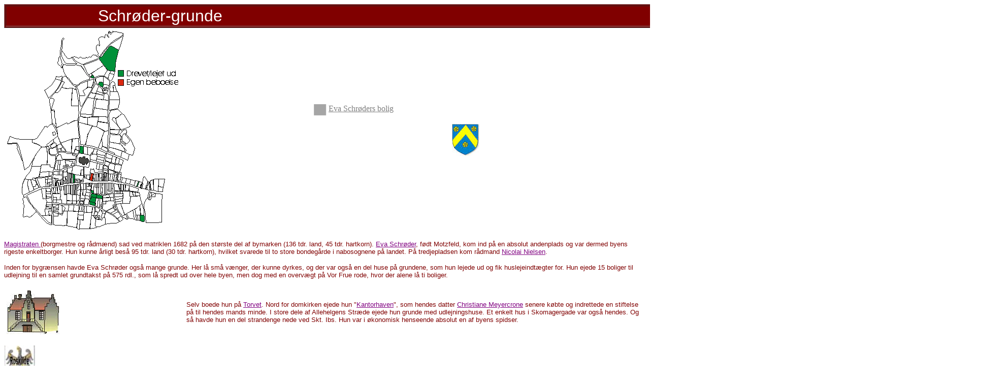

--- FILE ---
content_type: text/html
request_url: https://roskildehistorie.dk/oversigter/embeder/borgmestre/borgervalgte/Herman_Schroeder/Schroedergaarde.htm
body_size: 1520
content:
<html>

<head>
<meta http-equiv="Content-Language" content="da">
<meta http-equiv="Content-Type" content="text/html; charset=windows-1252">
<meta name="GENERATOR" content="Microsoft FrontPage 4.0">
<meta name="ProgId" content="FrontPage.Editor.Document">
<title>1600</title>
</head>

<body>

<table border="1" width="156%" bgcolor="#800000" bordercolorlight="#800000" bordercolordark="#800000">
  <tr>
    <td width="100%" bgcolor="#800000" bordercolor="#800000" bordercolorlight="#800000" bordercolordark="#800000" align="left">
      <p align="left"><font face="Arial" size="6" color="#FFFFFF">&nbsp;&nbsp;&nbsp;&nbsp;&nbsp;&nbsp;&nbsp;&nbsp;&nbsp;&nbsp;&nbsp;&nbsp;&nbsp;&nbsp;&nbsp;
      &nbsp;&nbsp;&nbsp; Schrøder-grunde</font></p>
    </td>
  </tr>
</table>

<table border="1" width="96%" bordercolor="#FFFFFF">
  <tr>
    <td width="50%"><map name="FPMap2">
      <area href="../../../../../gader/Torvet/Torvet_1/Schroederbolig.htm" shape="rect" coords="4, 4, 337, 391"></map><img border="0" src="images/Schroedergaarde.gif" usemap="#FPMap2" width="338" height="392"></td>
    <td width="50%"><img border="0" src="../../../../../start/images/graaknap.gif" width="25" height="23" align="top">
      <a href="../../../../../gader/Torvet/Torvet_1/Schroederbolig.htm"><font face="Arial Black" color="#808080">Eva Schrøders bolig</font></a>
      <p align="center"><map name="FPMap3">
    <area href="../../../../../stamtavler/borgmestre/Schroeder.htm" shape="rect" coords="0, 5, 53, 62"></map><img border="0" src="../Gert_Schroeder/images/Schroederikon.jpg" usemap="#FPMap3" width="54" height="63">
    </td>
  </tr>
</table>

<p ALIGN="left"><a href="../../../../../1600/billeder/bylandbrug/bymarken.htm"><font face="Arial" size="2" color="#800080">Magistraten
</font></a><font face="Arial" color="#800000" size="2">(borgmestre og rådmænd)
sad ved matriklen 1682 på den største del af bymarken (136 tdr. land, 45 tdr.
hartkorn). </font><a href="Eva_Motzfeld.htm"><font face="Arial" color="#800080" size="2"> Eva
Schrøder</font></a><font face="Arial" color="#800000" size="2">, født Motzfeld, kom ind på en absolut andenplads og
var dermed byens rigeste enkeltborger. Hun kunne årligt beså 95 tdr. land (30
tdr. hartkorn), hvilket svarede til to store bondegårde i nabosognene på
landet. På tredjepladsen kom rådmand </font><a href="../Nielsen/Nielsen.htm"><font color="#800080" face="Arial" size="2">Nicolai
Nielsen</font></a><font color="#800000" face="Arial" size="2">.</font></p>

<p ALIGN="left"><font color="#800000" face="Arial" size="2">Inden for bygrænsen
havde </font><font face="Arial" color="#800000" size="2"> Eva Schrøder også
mange grunde. Her lå små vænger, der kunne dyrkes, og der var også en del
huse på grundene, som hun lejede ud og fik huslejeindtægter for. Hun ejede 15 boliger til
udlejning til en samlet grundtakst på 575 rdl., som lå spredt ud over hele byen, men dog med en
overvægt på Vor Frue rode, hvor
der alene lå ti boliger.</font></p>

<table border="1" width="100%" bordercolor="#FFFFFF">
  <tr>
    <td width="28%"><map name="FPMap1">
    <area href="../../../../../gader/Torvet/Torvet_1/Schroederbolig.htm" shape="rect" coords="3, 5, 103, 85"></map><img border="0" src="../../../../../gader/Torvet/Torvet_1/images/Schroederhus.jpg" usemap="#FPMap1" width="104" height="89"></td>
    <td width="72%">

<p ALIGN="left"><font face="Arial" color="#800000" size="2">Selv boede hun på </font><a href="../../../../../1600/billeder/bystyre/magistrat/borgmester_gaarde.htm"><font face="Arial" size="2" color="#800080">Torvet</font></a><font face="Arial" color="#800000" size="2">.
Nord for domkirken ejede hun &quot;</font><u><a href="../../../../../steder/hospitaler/Meyercrone/Meiercrone.htm"><font face="Arial" size="2" color="#800080">Kantorhaven</font></a></u><font face="Arial" color="#800000" size="2">&quot;,
som hendes datter </font><u><a href="../../../../../steder/hospitaler/Meyercrone/Meiercrone.htm"><font face="Arial" size="2" color="#800080">Christiane
Meyercrone</font></a></u><font face="Arial" color="#800000" size="2"> senere købte
og indrettede en stiftelse på til hendes mands minde. I store dele af
Allehelgens Stræde ejede hun grunde med udlejningshuse. Et enkelt hus i
Skomagergade var også hendes. Og så havde hun en del strandenge nede ved Skt.
Ibs. Hun var i økonomisk henseende absolut en af byens spidser.</font></p>

    </td>
  </tr>
</table>

<p ALIGN="left"><map name="FPMap34">
<area href="../../../../../index.htm" shape="rect" coords="7, 4, 56, 58"></map><img border="0" src="../../../../../images/home.jpg" usemap="#FPMap34" width="62" height="73"></p>

</body>

</html>
